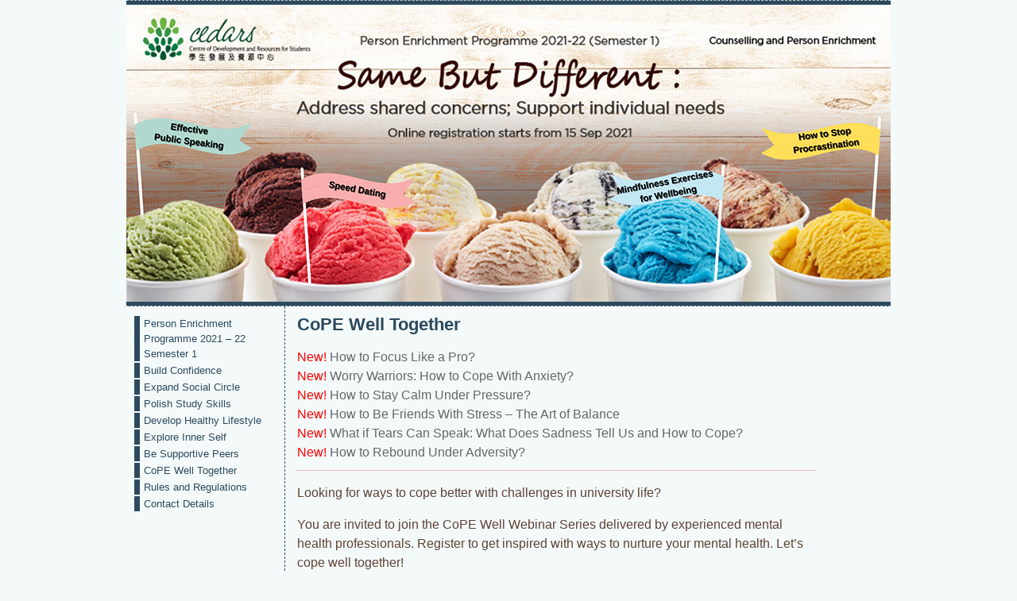

--- FILE ---
content_type: text/html; charset=UTF-8
request_url: http://wp2.cedars.hku.hk/cope2122a/cope-well-together/
body_size: 16275
content:
<!DOCTYPE html PUBLIC "-//W3C//DTD XHTML 1.0 Transitional//EN" "http://www.w3.org/TR/xhtml1/DTD/xhtml1-transitional.dtd">
<html xmlns="http://www.w3.org/1999/xhtml" lang="en-US" xmlns:fb="https://www.facebook.com/2008/fbml" xmlns:addthis="https://www.addthis.com/help/api-spec" >
<head>
<meta http-equiv="Content-Type" content="text/html; charset=UTF-8" />
<title>CoPE Well Together | Person Enrichment (PE) Programmes 2021/22 (1st Semester)</title>
<link rel="profile" href="http://gmpg.org/xfn/11" />
<link rel="pingback" href="http://wp2.cedars.hku.hk/cope2122a/xmlrpc.php" />

<!-- All in One SEO Pack 3.3.4 by Michael Torbert of Semper Fi Web Design[361,388] -->
<script type="application/ld+json" class="aioseop-schema">{"@context":"https://schema.org","@graph":[{"@type":"Organization","@id":"http://wp2.cedars.hku.hk/cope2122a/#organization","url":"http://wp2.cedars.hku.hk/cope2122a/","name":"Person Enrichment (PE) Programmes 2021/22 (1st Semester)","sameAs":[]},{"@type":"WebSite","@id":"http://wp2.cedars.hku.hk/cope2122a/#website","url":"http://wp2.cedars.hku.hk/cope2122a/","name":"Person Enrichment (PE) Programmes 2021/22 (1st Semester)","publisher":{"@id":"http://wp2.cedars.hku.hk/cope2122a/#organization"},"potentialAction":{"@type":"SearchAction","target":"http://wp2.cedars.hku.hk/cope2122a/?s={search_term_string}","query-input":"required name=search_term_string"}},{"@type":"WebPage","@id":"http://wp2.cedars.hku.hk/cope2122a/cope-well-together/#webpage","url":"http://wp2.cedars.hku.hk/cope2122a/cope-well-together/","inLanguage":"en-US","name":"CoPE Well Together","isPartOf":{"@id":"http://wp2.cedars.hku.hk/cope2122a/#website"},"datePublished":"2021-07-08T02:18:17+00:00","dateModified":"2021-09-03T10:01:17+00:00"}]}</script>
<link rel="canonical" href="http://wp2.cedars.hku.hk/cope2122a/cope-well-together/" />
<!-- All in One SEO Pack -->
<link rel='dns-prefetch' href='//s7.addthis.com' />
<link rel='dns-prefetch' href='//cdnjs.cloudflare.com' />
<link rel='dns-prefetch' href='//netdna.bootstrapcdn.com' />
<link rel='dns-prefetch' href='//s.w.org' />
<link rel="alternate" type="application/rss+xml" title="Person Enrichment (PE) Programmes 2021/22 (1st Semester) &raquo; Feed" href="http://wp2.cedars.hku.hk/cope2122a/feed/" />
<link rel="alternate" type="application/rss+xml" title="Person Enrichment (PE) Programmes 2021/22 (1st Semester) &raquo; Comments Feed" href="http://wp2.cedars.hku.hk/cope2122a/comments/feed/" />
		<script type="text/javascript">
			window._wpemojiSettings = {"baseUrl":"https:\/\/s.w.org\/images\/core\/emoji\/2.2.1\/72x72\/","ext":".png","svgUrl":"https:\/\/s.w.org\/images\/core\/emoji\/2.2.1\/svg\/","svgExt":".svg","source":{"concatemoji":"http:\/\/wp2.cedars.hku.hk\/cope2122a\/wp-includes\/js\/wp-emoji-release.min.js"}};
			!function(a,b,c){function d(a){var b,c,d,e,f=String.fromCharCode;if(!k||!k.fillText)return!1;switch(k.clearRect(0,0,j.width,j.height),k.textBaseline="top",k.font="600 32px Arial",a){case"flag":return k.fillText(f(55356,56826,55356,56819),0,0),!(j.toDataURL().length<3e3)&&(k.clearRect(0,0,j.width,j.height),k.fillText(f(55356,57331,65039,8205,55356,57096),0,0),b=j.toDataURL(),k.clearRect(0,0,j.width,j.height),k.fillText(f(55356,57331,55356,57096),0,0),c=j.toDataURL(),b!==c);case"emoji4":return k.fillText(f(55357,56425,55356,57341,8205,55357,56507),0,0),d=j.toDataURL(),k.clearRect(0,0,j.width,j.height),k.fillText(f(55357,56425,55356,57341,55357,56507),0,0),e=j.toDataURL(),d!==e}return!1}function e(a){var c=b.createElement("script");c.src=a,c.defer=c.type="text/javascript",b.getElementsByTagName("head")[0].appendChild(c)}var f,g,h,i,j=b.createElement("canvas"),k=j.getContext&&j.getContext("2d");for(i=Array("flag","emoji4"),c.supports={everything:!0,everythingExceptFlag:!0},h=0;h<i.length;h++)c.supports[i[h]]=d(i[h]),c.supports.everything=c.supports.everything&&c.supports[i[h]],"flag"!==i[h]&&(c.supports.everythingExceptFlag=c.supports.everythingExceptFlag&&c.supports[i[h]]);c.supports.everythingExceptFlag=c.supports.everythingExceptFlag&&!c.supports.flag,c.DOMReady=!1,c.readyCallback=function(){c.DOMReady=!0},c.supports.everything||(g=function(){c.readyCallback()},b.addEventListener?(b.addEventListener("DOMContentLoaded",g,!1),a.addEventListener("load",g,!1)):(a.attachEvent("onload",g),b.attachEvent("onreadystatechange",function(){"complete"===b.readyState&&c.readyCallback()})),f=c.source||{},f.concatemoji?e(f.concatemoji):f.wpemoji&&f.twemoji&&(e(f.twemoji),e(f.wpemoji)))}(window,document,window._wpemojiSettings);
		</script>
		<style type="text/css">
img.wp-smiley,
img.emoji {
	display: inline !important;
	border: none !important;
	box-shadow: none !important;
	height: 1em !important;
	width: 1em !important;
	margin: 0 .07em !important;
	vertical-align: -0.1em !important;
	background: none !important;
	padding: 0 !important;
}
</style>
<link rel='stylesheet' id='foobox-free-min-css'  href='http://wp2.cedars.hku.hk/cope2122a/wp-content/plugins/foobox-image-lightbox/free/css/foobox.free.min.css' type='text/css' media='all' />
<link rel='stylesheet' id='pgafu-public-style-css'  href='http://wp2.cedars.hku.hk/cope2122a/wp-content/plugins/post-grid-and-filter-ultimate/assets/css/pgafu-public.css' type='text/css' media='all' />
<link rel='stylesheet' id='font-awesome-css'  href='//cdnjs.cloudflare.com/ajax/libs/font-awesome/4.3.0/css/font-awesome.min.css' type='text/css' media='all' />
<link rel='stylesheet' id='wp-to-top-css'  href='http://wp2.cedars.hku.hk/cope2122a/wp-content/plugins/wp-to-top/css/wp-to-top.css' type='text/css' media='all' />
<style id='wp-to-top-inline-css' type='text/css'>
.wp-to-top {
		background: #000;
		color: #fff; left: 10px; 
		font-size: 30px; 
		line-height: 30px; 
		}.wp-to-top:hover {
		color: #fff; 
		}
</style>
<link rel='stylesheet' id='dashicons-css'  href='http://wp2.cedars.hku.hk/cope2122a/wp-includes/css/dashicons.min.css' type='text/css' media='all' />
<link rel='stylesheet' id='fontawesome-css'  href='//netdna.bootstrapcdn.com/font-awesome/3.2.1/css/font-awesome.min.css' type='text/css' media='all' />
<!--[if IE 7]>
<link rel='stylesheet' id='fontawesome-ie-css'  href='//netdna.bootstrapcdn.com/font-awesome/3.2.1/css/font-awesome-ie7.min.css' type='text/css' media='all' />
<![endif]-->
<link rel='stylesheet' id='addthis_all_pages-css'  href='http://wp2.cedars.hku.hk/cope2122a/wp-content/plugins/addthis/frontend/build/addthis_wordpress_public.min.css' type='text/css' media='all' />
		<style>
			/* Accessible for screen readers but hidden from view */
			.fa-hidden { position:absolute; left:-10000px; top:auto; width:1px; height:1px; overflow:hidden; }
			.rtl .fa-hidden { left:10000px; }
			.fa-showtext { margin-right: 5px; }
		</style>
		<script type='text/javascript' src='http://wp2.cedars.hku.hk/cope2122a/wp-includes/js/jquery/jquery.js'></script>
<script type='text/javascript' src='http://wp2.cedars.hku.hk/cope2122a/wp-includes/js/jquery/jquery-migrate.min.js'></script>
<script type='text/javascript' src='http://wp2.cedars.hku.hk/cope2122a/wp-content/plugins/useful-banner-manager/scripts.js'></script>
<script type='text/javascript' src='http://wp2.cedars.hku.hk/cope2122a/wp-content/themes/atahualpa/js/DD_roundies.js'></script>
<script type='text/javascript' src='https://s7.addthis.com/js/300/addthis_widget.js'></script>
<script type='text/javascript'>
/* Run FooBox FREE (v2.7.16) */
var FOOBOX = window.FOOBOX = {
	ready: true,
	disableOthers: false,
	o: {wordpress: { enabled: true }, countMessage:'image %index of %total', excludes:'.fbx-link,.nofoobox,.nolightbox,a[href*="pinterest.com/pin/create/button/"]', affiliate : { enabled: false }},
	selectors: [
		".gallery", ".wp-block-gallery", ".wp-caption", ".wp-block-image", "a:has(img[class*=wp-image-])", ".foobox"
	],
	pre: function( $ ){
		// Custom JavaScript (Pre)
		
	},
	post: function( $ ){
		// Custom JavaScript (Post)
		
		// Custom Captions Code
		
	},
	custom: function( $ ){
		// Custom Extra JS
		
	}
};
</script>
<script type='text/javascript' src='http://wp2.cedars.hku.hk/cope2122a/wp-content/plugins/foobox-image-lightbox/free/js/foobox.free.min.js'></script>
<link rel='https://api.w.org/' href='http://wp2.cedars.hku.hk/cope2122a/wp-json/' />
<link rel='shortlink' href='http://wp2.cedars.hku.hk/cope2122a/?p=54' />
<link rel="alternate" type="application/json+oembed" href="http://wp2.cedars.hku.hk/cope2122a/wp-json/oembed/1.0/embed?url=http%3A%2F%2Fwp2.cedars.hku.hk%2Fcope2122a%2Fcope-well-together%2F" />
<link rel="alternate" type="text/xml+oembed" href="http://wp2.cedars.hku.hk/cope2122a/wp-json/oembed/1.0/embed?url=http%3A%2F%2Fwp2.cedars.hku.hk%2Fcope2122a%2Fcope-well-together%2F&#038;format=xml" />

<link rel="stylesheet" href="http://wp2.cedars.hku.hk/cope2122a/wp-content/plugins/count-per-day/counter.css" type="text/css" />
<style type="text/css">body{text-align:center;margin:0;padding:0;font-family:tahoma,arial,sans-serif;font-size:1em;color:#5F4135;background:#F4FAFA;line-height:1.5;text-align:justify}a:link,a:visited,a:active{color:#666666;font-weight:bold;text-decoration:none;}a:hover{color:#CC0000;font-weight:bold;text-decoration:none}ul,ol,dl,p,h1,h2,h3,h4,h5,h6{margin-top:10px;margin-bottom:10px;padding-top:0;padding-bottom:0;}ul ul,ul ol,ol ul,ol ol{margin-top:0;margin-bottom:0}code,pre{font-family:"Courier New",Courier,monospace;font-size:1em}pre{overflow:auto;word-wrap:normal;padding-bottom:1.5em;overflow-y:hidden;width:99%}abbr[title],acronym[title]{border-bottom:1px dotted}hr{display:block;height:2px;border:none;margin:0.5em auto;color:#cccccc;background-color:#cccccc}table{font-size:1em;}div.post,ul.commentlist li,ol.commentlist li{word-wrap:break-word;}pre,.wp_syntax{word-wrap:normal;}div#wrapper{text-align:center;margin-left:auto;margin-right:auto;display:block;width:962px}div#container{padding:0;width:auto;margin-left:auto;margin-right:auto;text-align:left;display:block}table#layout{font-size:100%;width:100%;table-layout:fixed}.colone{width:200px}.colone-inner{width:200px}.coltwo{width:100% }.colthree-inner{width:200px}.colthree{width:200px}div#header.full-width{width:100%}div#header,td#header{width:auto;padding:0}table#logoarea,table#logoarea tr,table#logoarea td{margin:0;padding:0;background:none;border:0}table#logoarea{width:100%;border-spacing:0px}img.logo{display:block;margin:0 10px 0 0}td.logoarea-logo{width:1%}h1.blogtitle,h2.blogtitle{ display:block;margin:0;padding:0;letter-spacing:-1px;line-height:1.0em;font-family:tahoma,arial,sans-serif;font-size:240%;font-smooth:always}h1.blogtitle a:link,h1.blogtitle a:visited,h1.blogtitle a:active,h2.blogtitle a:link,h2.blogtitle a:visited,h2.blogtitle a:active{ text-decoration:none;color:#666666;font-weight:bold;font-smooth:always}h1.blogtitle a:hover,h2.blogtitle a:hover{ text-decoration:none;color:#000000;font-weight:bold}p.tagline{margin:0;padding:0;font-size:1.2em;font-weight:bold;color:#666666}td.feed-icons{white-space:nowrap;}div.rss-box{height:1%;display:block;padding:10px 0 10px 10px;margin:0;width:280px}a.comments-icon{height:22px;line-height:22px;margin:0 5px 0 5px;padding-left:22px;display:block;text-decoration:none;float:right;white-space:nowrap}a.comments-icon:link,a.comments-icon:active,a.comments-icon:visited{background:transparent url(http://wp2.cedars.hku.hk/cope2122a/wp-content/themes/atahualpa/images/comment-gray.png) no-repeat scroll center left}a.comments-icon:hover{background:transparent url(http://wp2.cedars.hku.hk/cope2122a/wp-content/themes/atahualpa/images/comment.png) no-repeat scroll center left}a.posts-icon{height:22px;line-height:22px;margin:0 5px 0 0;padding-left:20px;display:block;text-decoration:none;float:right;white-space:nowrap}a.posts-icon:link,a.posts-icon:active,a.posts-icon:visited{background:transparent url(http://wp2.cedars.hku.hk/cope2122a/wp-content/themes/atahualpa/images/rss-gray.png) no-repeat scroll center left}a.posts-icon:hover{background:transparent url(http://wp2.cedars.hku.hk/cope2122a/wp-content/themes/atahualpa/images/rss.png) no-repeat scroll center left}a.email-icon{height:22px;line-height:22px;margin:0 5px 0 5px;padding-left:24px;display:block;text-decoration:none;float:right;white-space:nowrap}a.email-icon:link,a.email-icon:active,a.email-icon:visited{background:transparent url(http://wp2.cedars.hku.hk/cope2122a/wp-content/themes/atahualpa/images/email-gray.png) no-repeat scroll center left}a.email-icon:hover{background:transparent url(http://wp2.cedars.hku.hk/cope2122a/wp-content/themes/atahualpa/images/email.png) no-repeat scroll center left}td.search-box{height:1%}div.searchbox{height:35px;border:1px dashed #cccccc;border-bottom:0;width:200px;margin:0;padding:0}div.searchbox-form{margin:5px 10px 5px 10px}div.horbar1,div.horbar2{font-size:1px;clear:both;display:block;position:relative;padding:0;margin:0}div.horbar1{height:5px;background:#ffffff;border-top:dashed 1px #cccccc}div.horbar2{height:5px;background:#ffffff;border-bottom:dashed 1px #cccccc}div.header-image-container-pre{position:relative;margin:0;padding:0;height:374px;}div.header-image-container{position:relative;margin:0;padding:0;height:374px;}div.codeoverlay{position:absolute;top:0;left:0;width:100%;height:100%}a.divclick:link,a.divclick:visited,a.divclick:active,a.divclick:hover{width:100%;height:100%;display:block;text-decoration:none}td#left{vertical-align:top;font-size:0.8em;border-right:dashed 1px #2C4A5E;padding:10px 10px 10px 10px;background:#F4FAFA}td#left-inner{vertical-align:top;border-right:dashed 1px #883A29;padding:10px 10px 10px 10px;background:#FFFFFF}td#right{vertical-align:top;border-left:dashed 1px #CCCCCC;padding:10px 10px 10px 10px;background:#883A29}td#right-inner{vertical-align:top;border-left:dashed 1px #CCCCCC;padding:10px 10px 10px 10px;background:#ffffff}td#middle{vertical-align:top;width:100%;padding:10px 15px}div#footer.full-width{width:100%}div#footer,td#footer{width:auto;background-color:#fcc91e;border-top:dashed 1px #263710;padding:10px;text-align:center;color:#000000;font-size:95%}div#footer a:link,div#footer a:visited,div#footer a:active,td#footer a:link,td#footer a:visited,td#footer a:active{text-decoration:none;color:#000000;font-weight:normal}div#footer a:hover,td#footer a:hover{text-decoration:none;color:#ed2c6c;font-weight:normal}div.widget{display:block;width:auto;margin:0 0 15px 0}div.widget-title{display:block;width:auto}div.widget-title h3,td#left h3.tw-widgettitle,td#right h3.tw-widgettitle,td#left ul.tw-nav-list,td#right ul.tw-nav-list{padding:0;margin:0;font-size:1.6em;font-weight:bold}div.widget ul,div.textwidget{display:block;width:auto}div.widget select{width:98%;margin-top:5px;}div.widget ul{list-style-type:none;margin:0;padding:0;width:auto}div.widget ul li{display:block;margin:2px 0 2px 0px;padding:0 0 0 5px;border-left:solid 7px #2C4A5E}div.widget ul li:hover,div.widget ul li.sfhover{display:block;width:auto;border-left:solid 7px #EC504C;}div.widget ul li ul li{margin:2px 0 2px 5px;padding:0 0 0 5px;border-left:solid 7px #A6010B;}div.widget ul li ul li:hover,div.widget ul li ul li.sfhover{border-left:solid 7px #000000;}div.widget ul li ul li ul li{margin:2px 0 2px 5px;padding:0 0 0 5px;border-left:solid 7px #CCCCCC;}div.widget ul li ul li ul li:hover,div.widget ul li ul li ul li.sfhover{border-left:solid 7px #000000;}div.widget a:link,div.widget a:visited,div.widget a:active,div.widget td a:link,div.widget td a:visited,div.widget td a:active,div.widget ul li a:link,div.widget ul li a:visited,div.widget ul li a:active{text-decoration:none;font-weight:normal;color:#2C4A5E;font-weight:normal;}div.widget ul li ul li a:link,div.widget ul li ul li a:visited,div.widget ul li ul li a:active{color:#A6010B;font-weight:normal;}div.widget ul li ul li ul li a:link,div.widget ul li ul li ul li a:visited,div.widget ul li ul li ul li a:active{color:#666666;font-weight:normal;}div.widget a:hover,div.widget ul li a:hover{color:#EC504C;}div.widget ul li ul li a:hover{color:#000000;}div.widget ul li ul li ul li a:hover{color:#000000;}div.widget ul li a:link,div.widget ul li a:visited,div.widget ul li a:active,div.widget ul li a:hover{display:inline}* html div.widget ul li a:link,* html div.widget ul li a:visited,* html div.widget ul li a:active,* html div.widget ul li a:hover{height:1%; } div.widget_nav_menu ul li,div.widget_pages ul li,div.widget_categories ul li{border-left:0 !important;padding:0 !important}div.widget_nav_menu ul li a:link,div.widget_nav_menu ul li a:visited,div.widget_nav_menu ul li a:active,div.widget_pages ul li a:link,div.widget_pages ul li a:visited,div.widget_pages ul li a:active,div.widget_categories ul li a:link,div.widget_categories ul li a:visited,div.widget_categories ul li a:active{padding:0 0 0 5px;border-left:solid 7px #2C4A5E}div.widget_nav_menu ul li a:hover,div.widget_pages ul li a:hover,div.widget_categories ul li a:hover{border-left:solid 7px #EC504C;}div.widget_nav_menu ul li ul li a:link,div.widget_nav_menu ul li ul li a:visited,div.widget_nav_menu ul li ul li a:active,div.widget_pages ul li ul li a:link,div.widget_pages ul li ul li a:visited,div.widget_pages ul li ul li a:active,div.widget_categories ul li ul li a:link,div.widget_categories ul li ul li a:visited,div.widget_categories ul li ul li a:active{padding:0 0 0 5px;border-left:solid 7px #A6010B}div.widget_nav_menu ul li ul li a:hover,div.widget_pages ul li ul li a:hover,div.widget_categories ul li ul li a:hover{border-left:solid 7px #000000;}div.widget_nav_menu ul li ul li ul li a:link,div.widget_nav_menu ul li ul li ul li a:visited,div.widget_nav_menu ul li ul li ul li a:active,div.widget_pages ul li ul li ul li a:link,div.widget_pages ul li ul li ul li a:visited,div.widget_pages ul li ul li ul li a:active,div.widget_categories ul li ul li ul li a:link,div.widget_categories ul li ul li ul li a:visited,div.widget_categories ul li ul li ul li a:active{padding:0 0 0 5px;border-left:solid 7px #CCCCCC}div.widget_nav_menu ul li ul li ul li a:hover,div.widget_pages ul li ul li ul li a:hover,div.widget_categories ul li ul li ul li a:hover{border-left:solid 7px #000000;}div.widget_nav_menu ul li a:link,div.widget_nav_menu ul li a:active,div.widget_nav_menu ul li a:visited,div.widget_nav_menu ul li a:hover,div.widget_pages ul li a:link,div.widget_pages ul li a:active,div.widget_pages ul li a:visited,div.widget_pages ul li a:hover{display:block !important}div.widget_categories ul li a:link,div.widget_categories ul li a:active,div.widget_categories ul li a:visited,div.widget_categories ul li a:hover{display:inline !important}table.subscribe{width:100%}table.subscribe td.email-text{padding:0 0 5px 0;vertical-align:top}table.subscribe td.email-field{padding:0;width:100%}table.subscribe td.email-button{padding:0 0 0 5px}table.subscribe td.post-text{padding:7px 0 0 0;vertical-align:top}table.subscribe td.comment-text{padding:7px 0 0 0;vertical-align:top}div.post,div.page{display:block;margin:0 0 30px 0}div.sticky{background:#eee url('<?php bloginfo('template_directory');?>/images/sticky.gif') 99% 5% no-repeat;border:dashed 1px #cccccc;padding:10px}div.post-kicker{margin:0 0 5px 0}div.post-kicker a:link,div.post-kicker a:visited,div.post-kicker a:active{color:#000000;text-decoration:none;text-transform:uppercase}div.post-kicker a:hover{color:#cc0000}div.post-headline{font-family:"Arial Black",Gadget,sans-serif}div.post-headline h1,div.post-headline h2{ margin:0; padding:0;padding:0;margin:0}div.post-headline h2 a:link,div.post-headline h2 a:visited,div.post-headline h2 a:active,div.post-headline h1 a:link,div.post-headline h1 a:visited,div.post-headline h1 a:active{color:#666666;text-decoration:none}div.post-headline h2 a:hover,div.post-headline h1 a:hover{color:#000000;text-decoration:none}div.post-byline{margin:5px 0 10px 0}div.post-byline a:link,div.post-byline a:visited,div.post-byline a:active{}div.post-byline a:hover{}div.post-bodycopy{margin-right:5em}div.post-bodycopy p{margin:1em 0;padding:0;display:block}div.post-pagination{}div.post-footer{clear:both;display:block;margin:0;padding:5px;background:#eeeeee;color:#666;line-height:18px}div.post-footer a:link,div.post-footer a:visited,div.post-footer a:active{color:#333;font-weight:normal;text-decoration:none}div.post-footer a:hover{color:#333;font-weight:normal;text-decoration:underline}div.post-kicker img,div.post-byline img,div.post-footer img{border:0;padding:0;margin:0 0 -1px 0;background:none}span.post-ratings{display:inline-block;width:auto;white-space:nowrap}div.navigation-top{margin:0 0 10px 0;padding:0 0 10px 0;border-bottom:dashed 1px #cccccc}div.navigation-middle{margin:10px 0 20px 0;padding:10px 0 10px 0;border-top:dashed 1px #cccccc;border-bottom:dashed 1px #cccccc}div.navigation-bottom{margin:20px 0 0 0;padding:10px 0 0 0;border-top:dashed 1px #cccccc}div.navigation-comments-above{margin:0 0 10px 0;padding:5px 0 5px 0}div.navigation-comments-below{margin:0 0 10px 0;padding:5px 0 5px 0}div.older{float:left;width:48%;text-align:left;margin:0;padding:0}div.newer{float:right;width:48%;text-align:right;margin:0;padding:0;}div.older-home{float:left;width:44%;text-align:left;margin:0;padding:0}div.newer-home{float:right;width:44%;text-align:right;margin:0;padding:0;}div.home{float:left;width:8%;text-align:center;margin:0;padding:0}form,.feedburner-email-form{margin:0;padding:0;}fieldset{border:1px solid #cccccc;width:auto;padding:0.35em 0.625em 0.75em;display:block;}legend{color:#000000;background:#f4f4f4;border:1px solid #cccccc;padding:2px 6px;margin-bottom:15px;}form p{margin:5px 0 0 0;padding:0;}div.xhtml-tags p{margin:0}label{margin-right:0.5em;font-family:arial;cursor:pointer;}input.text,input.textbox,input.password,input.file,input.TextField,textarea{padding:3px;color:#000000;border-top:solid 1px #333333;border-left:solid 1px #333333;border-right:solid 1px #999999;border-bottom:solid 1px #cccccc;background:url(http://wp2.cedars.hku.hk/cope2122a/wp-content/themes/atahualpa/images/inputbackgr.gif) top left no-repeat}textarea{width:96%;}input.inputblur{color:#777777;width:95%}input.inputfocus{color:#000000;width:95%}input.highlight,textarea.highlight{background:#e8eff7;border-color:#37699f}.button,.Button,input[type=submit]{padding:0 2px;height:24px;line-height:16px;background-color:#777777;color:#ffffff;border:solid 2px #555555;font-weight:bold}input.buttonhover{padding:0 2px;cursor:pointer;background-color:#6b9c6b;color:#ffffff;border:solid 2px #496d49}form#commentform input#submit{ padding:0 .25em; overflow:visible}form#commentform input#submit[class]{width:auto}form#commentform input#submit{padding:4px 10px 4px 10px;font-size:1.2em;line-height:1.5em;height:36px}table.searchform{width:100%}table.searchform td.searchfield{padding:0;width:100%}table.searchform td.searchbutton{padding:0 0 0 5px}table.searchform td.searchbutton input{padding:0 0 0 5px}blockquote{height:1%;display:block;clear:both}blockquote blockquote{height:1%;display:block;clear:both}div.post table{border-collapse:collapse;margin:10px 0}div.post table caption{width:auto;margin:0 auto;background:#eeeeee;border:#84a14f;padding:4px 8px;color:#666666}div.post table th{background:#000000;color:#000000;font-weight:bold;font-size:90%;padding:4px 8px;border:solid 1px #000000;text-align:center}div.post table td{padding:4px 8px;color:#5F4135;border:1px solid #000000;text-align:left}div.post table tfoot td{}div.post table tr.alt td{background:#f4f4f4}div.post table tr.over td{background:#e2e2e2}#calendar_wrap{padding:0;border:none}table#wp-calendar{width:100%;font-size:90%;border-collapse:collapse;background-color:#ffffff;margin:0 auto}table#wp-calendar caption{width:auto;background:#eeeeee;border:none;padding:3px;margin:0 auto;font-size:1em}table#wp-calendar th{border:solid 1px #eeeeee;background-color:#999999;color:#ffffff;font-weight:bold;padding:2px;text-align:center}table#wp-calendar td{padding:0;line-height:18px;background-color:#ffffff;border:1px solid #dddddd;text-align:center}table#wp-calendar tfoot td{border:solid 1px #eeeeee;background-color:#eeeeee}table#wp-calendar td a{display:block;background-color:#eeeeee;width:100%;height:100%;padding:0}div#respond{margin:25px 0;padding:25px;background:#eee;-moz-border-radius:8px;-khtml-border-radius:8px;-webkit-border-radius:8px;border-radius:8px}p.thesetags{margin:10px 0}h3.reply,h3#reply-title{margin:0;padding:0 0 10px 0}ol.commentlist{margin:15px 0 25px 0;list-style-type:none;padding:0;display:block;border-top:dotted 1px #cccccc}ol.commentlist li{padding:15px 10px;display:block;height:1%;margin:0;background-color:#ffffff;border-bottom:dotted 1px #cccccc}ol.commentlist li.alt{display:block;height:1%;background-color:#eeeeee;border-bottom:dotted 1px #cccccc}ol.commentlist li.authorcomment{display:block;height:1%;background-color:#ffecec}ol.commentlist span.authorname{font-weight:bold;font-size:110%}ol.commentlist span.commentdate{color:#666666;font-size:90%;margin-bottom:5px;display:block}ol.commentlist span.editcomment{display:block}ol.commentlist li p{margin:2px 0 5px 0}div.comment-number{float:right;font-size:2em;line-height:2em;font-family:georgia,serif;font-weight:bold;color:#ddd;margin:-10px 0 0 0;position:relative;height:1%}div.comment-number a:link,div.comment-number a:visited,div.comment-number a:active{color:#ccc}textarea#comment{width:98%;margin:10px 0;display:block}ul.commentlist{margin:15px 0 15px 0;list-style-type:none;padding:0;display:block;border-top:dotted 1px #cccccc}ul.commentlist ul{margin:0;border:none;list-style-type:none;padding:0}ul.commentlist li{padding:0; margin:0;display:block;clear:both;height:1%;}ul.commentlist ul.children li{ margin-left:30px}ul.commentlist div.comment-container{padding:10px;margin:0}ul.children div.comment-container{background-color:transparent;border:dotted 1px #ccc;padding:10px;margin:0 10px 8px 0; border-radius:5px}ul.children div.bypostauthor{}ul.commentlist li.thread-even{background-color:#ffffff;border-bottom:dotted 1px #cccccc}ul.commentlist li.thread-odd{background-color:#eeeeee;border-bottom:dotted 1px #cccccc}ul.commentlist div.bypostauthor{background-color:#ffecec}ul.children div.bypostauthor{border:dotted 1px #ffbfbf}ul.commentlist span.authorname{font-size:110%}div.comment-meta a:link,div.comment-meta a:visited,div.comment-meta a:active,div.comment-meta a:hover{font-weight:normal}div#cancel-comment-reply{margin:-5px 0 10px 0}div.comment-number{float:right;font-size:2em;line-height:2em;font-family:georgia,serif;font-weight:bold;color:#ddd;margin:-10px 0 0 0;position:relative;height:1%}div.comment-number a:link,div.comment-number a:visited,div.comment-number a:active{color:#ccc}.page-numbers{padding:2px 6px;border:solid 1px #000000;border-radius:6px}span.current{background:#ddd}a.prev,a.next{border:none}a.page-numbers:link,a.page-numbers:visited,a.page-numbers:active{text-decoration:none;color:#666666;border-color:#666666}a.page-numbers:hover{text-decoration:none;color:#CC0000;border-color:#CC0000}div.xhtml-tags{display:none}abbr em{border:none !important;border-top:dashed 1px #aaa !important;display:inline-block !important;background:url(http://wp2.cedars.hku.hk/cope2122a/wp-content/themes/atahualpa/images/commentluv.gif) 0% 90% no-repeat;margin-top:8px;padding:5px 5px 2px 20px !important;font-style:normal}p.subscribe-to-comments{margin-bottom:10px}div#gsHeader{display:none;}div.g2_column{margin:0 !important;width:100% !important;font-size:1.2em}div#gsNavBar{border-top-width:0 !important}p.giDescription{font-size:1.2em;line-height:1 !important}p.giTitle{margin:0.3em 0 !important;font-size:1em;font-weight:normal;color:#666}div#wp-email img{border:0;padding:0}div#wp-email input,div#wp-email textarea{margin-top:5px;margin-bottom:2px}div#wp-email p{margin-bottom:10px}input#wp-email-submit{ padding:0; font-size:30px; height:50px; line-height:50px; overflow:visible;}img.WP-EmailIcon{ vertical-align:text-bottom !important}.tw-accordion .tw-widgettitle,.tw-accordion .tw-widgettitle:hover,.tw-accordion .tw-hovered,.tw-accordion .selected,.tw-accordion .selected:hover{ background:transparent !important; background-image:none !important}.tw-accordion .tw-widgettitle span{ padding-left:0 !important}.tw-accordion h3.tw-widgettitle{border-bottom:solid 1px #ccc}.tw-accordion h3.selected{border-bottom:none}td#left .without_title,td#right .without_title{ margin-top:0;margin-bottom:0}ul.tw-nav-list{border-bottom:solid 1px #999;display:block;margin-bottom:5px !important}td#left ul.tw-nav-list li,td#right ul.tw-nav-list li{padding:0 0 1px 0;margin:0 0 -1px 5px; border:solid 1px #ccc;border-bottom:none;border-radius:5px;border-bottom-right-radius:0;border-bottom-left-radius:0;background:#eee}td#left ul.tw-nav-list li.ui-tabs-selected,td#right ul.tw-nav-list li.ui-tabs-selected{ background:none;border:solid 1px #999;border-bottom:solid 1px #fff !important}ul.tw-nav-list li a:link,ul.tw-nav-list li a:visited,ul.tw-nav-list li a:active,ul.tw-nav-list li a:hover{padding:0 8px !important;background:none;border-left:none !important;outline:none}td#left ul.tw-nav-list li.ui-tabs-selected a,td#left li.ui-tabs-selected a:hover,td#right ul.tw-nav-list li.ui-tabs-selected a,td#right li.ui-tabs-selected a:hover{ color:#000000; text-decoration:none;font-weight:bold;background:none !important;outline:none}td#left .ui-tabs-panel,td#right .ui-tabs-panel{ margin:0; padding:0}img{border:0}#dbem-location-map img{ background:none !important}.post img{padding:5px;-moz-border-radius:3px;-khtml-border-radius:3px;-webkit-border-radius:3px;border-radius:3px}.post img.size-full{margin:5px 0 5px 0}.post img.alignleft{float:left;margin:10px 10px 5px 0;}.post img.alignright{float:right;margin:10px 0 5px 10px;}.post img.aligncenter{display:block;margin:10px auto}.aligncenter,div.aligncenter{ display:block; margin-left:auto; margin-right:auto}.alignleft,div.alignleft{float:left;margin:10px 10px 5px 0}.alignright,div.alignright{ float:right; margin:10px 0 5px 10px}div.archives-page img{border:0;padding:0;background:none;margin-bottom:0;vertical-align:-10%}.wp-caption{max-width:96%;width:auto 100%;height:auto;display:block}* html .wp-caption{height:100%;}.wp-caption img{ margin:0 !important; padding:0 !important; border:0 none !important}.wp-caption-text,.wp-caption p.wp-caption-text{font-size:0.8em;line-height:13px;padding:2px 4px 5px;margin:0;color:#5F4135}img.wp-post-image{float:left;border:0;padding:0;background:none;margin:0 10px 5px 0}img.wp-smiley{ float:none;border:none !important;margin:0 1px -1px 1px;padding:0 !important;background:none !important}img.avatar{float:left;display:block;margin:0 8px 1px 0;padding:3px;border:solid 1px #ddd;background-color:#f3f3f3;-moz-border-radius:3px;-khtml-border-radius:3px;-webkit-border-radius:3px;border-radius:3px}#comment_quicktags{text-align:left;padding:10px 0 2px 0;display:block}#comment_quicktags input.ed_button{background:#f4f4f4;border:2px solid #cccccc;color:#444444;margin:2px 4px 2px 0;width:auto;padding:0 4px;height:24px;line-height:16px}#comment_quicktags input.ed_button_hover{background:#dddddd;border:2px solid #666666;color:#000000;margin:2px 4px 2px 0;width:auto;padding:0 4px;height:24px;line-height:16px;cursor:pointer}#comment_quicktags #ed_strong{font-weight:bold}#comment_quicktags #ed_em{font-style:italic}@media print{body{background:white;color:black;margin:0;font-size:10pt !important;font-family:arial,sans-serif;}div.post-footer{line-height:normal !important;color:#555 !important;font-size:9pt !important}a:link,a:visited,a:active,a:hover{text-decoration:underline !important;color:#000}h2{color:#000;font-size:14pt !important;font-weight:normal !important}h3{color:#000;font-size:12pt !important;}#header,#footer,.colone,.colone-inner,.colthree-inner,.colthree,.navigation,.navigation-top,.navigation-middle,.navigation-bottom,.wp-pagenavi-navigation,#comment,#respond,.remove-for-print{display:none}td#left,td#right,td#left-inner,td#right-inner{width:0;display:none}td#middle{width:100% !important;display:block}*:lang(en) td#left{ display:none}*:lang(en) td#right{ display:none}*:lang(en) td#left-inner{ display:none}*:lang(en) td#right-inner{ display:none}td#left:empty{ display:none}td#right:empty{ display:none}td#left-inner:empty{ display:none}td#right-inner:empty{ display:none}}ul.rMenu,ul.rMenu ul,ul.rMenu li,ul.rMenu a{display:block;margin:0;padding:0}ul.rMenu,ul.rMenu li,ul.rMenu ul{list-style:none}ul.rMenu ul{display:none}ul.rMenu li{position:relative;z-index:1}ul.rMenu li:hover{z-index:999}ul.rMenu li:hover > ul{display:block;position:absolute}ul.rMenu li:hover{background-position:0 0} ul.rMenu-hor li{float:left;width:auto}ul.rMenu-hRight li{float:right}ul.sub-menu li,ul.rMenu-ver li{float:none}.clearfix:after{ content:".";display:block;height:0;clear:both;visibility:hidden}.clearfix{min-width:0;display:inline-block;display:block}* html .clearfix{height:1%;}.clearboth{clear:both;height:1%;font-size:1%;line-height:1%;display:block;padding:0;margin:0}a{font-size:1em;font-weight:normal !important}a:hover{border-bottom:1px dotted}h1{font-size:22px;line-height:1.2;margin:0.3em 0 10px;color:#2C4A5E;text-align:left}h2{font-size:18px;line-height:1.3;margin:1em 0 .2em;color:#2C4A5E}h3{font-size:16px;line-height:1.3;margin:1em 0 .2em;color:#5a2e8e;font-style:normal;padding-top:1em}h4{font-size:14px;margin:1.33em 0 .2em;color:#bf6345}h5{font-size:1.3em;margin:1.67em 0;font-weight:bold;color:#bf6345}h6{font-size:0.8em;font-weight:bold;margin-top:0px;padding-top:0;color:#3a7198}.post-bodycopy{text-align:justify !important}h2 img{padding:0 !important;vertical-align:text-bottom !important}.blogtitle h1{display:none}.ical{display:none !important}.tec-month-nav{left:5px !important;font-size:0.8em !important}.tec-calendar-buttons{display:none !important}.tec-calendar a{color:#ed2c6c}#self_help{background:#CFF;border:dotted #999 2px;padding:10px;margin-top:30px}div#imagecontainer{background-position:center top;background-repeat:no-repeat;background-image:url(http://wp2.cedars.hku.hk/cope2122a/files/2021/07/PE-Programme-web-banner_final.png) !important}#imagecontainer-pre{height:374px !important}.horbar1{background-color:#2C4A5E!important}.horbar2{background-color:#2C4A5E!important}.mwm-aal-title{display:none}.mwm-aal-container{border:dotted #f1729e 1px;border-left:none;border-right:none;border-top:none}.mwm-aal-container ol{list-style-type:none}.mwm-aal-container ol li{font-size:1.2em}.recommended{background-color:#4b4647;color:#000000;border-top-left-radius:20px;border-top-right-radius:20px;border-bottom-left-radius:20px;border-bottom-right-radius:20px;min-height:80px;padding-left:1em;padding-bottom:2px;padding-top:2px;border:1px double #ccc}.recommended ul{margin-top:-13px !important}.recommended a{color:#ed2c6c;margin-left:15px}.recommended a:hover{color:#AAE0F9}.courseDetails{color:#000000}.regRule{color:#000;width:90%}.regRule td{background-color:#AAE0F9!important}iframe body{background-color:red !important;}table.schedule td{font-size:12px;vertical-align:top;text-align:left !important}.mwm-aal-container ul li a{font-size:14px}.widget-title h3{display:none}#footer{visibility:hidden}table .LLS td{vertical-align:top;text-align:left !important;font-size:12px}div#pages-2.widget.widget_pages li{margin-bottom:0.5em}tr.dateValue td{border-bottom:none !important}tr.dateValue+tr td{border-top:none !important}.wp-to-top{color:#fff !important}hr{border:0;border-bottom:1px dotted#f1729e ;background-color:transparent!important;}table.no-border,.no-border td{border:0!important;text-align:left !important}.page-id-6 ul{list-style-type:none !important}.popupflyin-clicks-area{padding:2em}#ouibounce-modal .modal-body a{display:inline}.newTag{color:red;font-size:10px;vertical-align:super}.wp-image-58,.wp-image-57{vertical-align:middle}</style>
<script type="text/javascript">
//<![CDATA[



/* JQUERY */
jQuery(document).ready(function(){ 
    
   
  

	/* jQuery('ul#rmenu').superfish(); */
	/* jQuery('ul#rmenu').superfish().find('ul').bgIframe({opacity:false}); */
 
	/* For IE6 */
	if (jQuery.browser.msie && /MSIE 6\.0/i.test(window.navigator.userAgent) && !/MSIE 7\.0/i.test(window.navigator.userAgent) && !/MSIE 8\.0/i.test(window.navigator.userAgent)) {

		/* Max-width for images in IE6 */		
		var centerwidth = jQuery("td#middle").width(); 
		
		/* Images without caption */
		jQuery(".post img").each(function() { 
			var maxwidth = centerwidth - 10 + 'px';
			var imgwidth = jQuery(this).width(); 
			var imgheight = jQuery(this).height(); 
			var newimgheight = (centerwidth / imgwidth * imgheight) + 'px';	
			if (imgwidth > centerwidth) { 
				jQuery(this).css({width: maxwidth}); 
				jQuery(this).css({height: newimgheight}); 
			}
		});
		
		/* Images with caption */
		jQuery("div.wp-caption").each(function() { 
			var captionwidth = jQuery(this).width(); 
			var maxcaptionwidth = centerwidth + 'px';
			var captionheight = jQuery(this).height();
			var captionimgwidth =  jQuery("div.wp-caption img").width();
			var captionimgheight =  jQuery("div.wp-caption img").height();
			if (captionwidth > centerwidth) { 
				jQuery(this).css({width: maxcaptionwidth}); 
				var newcaptionheight = (centerwidth / captionwidth * captionheight) + 'px';
				var newcaptionimgheight = (centerwidth / captionimgwidth * captionimgheight) + 'px';
				jQuery(this).css({height: newcaptionheight}); 
				jQuery("div.wp-caption img").css({height: newcaptionimgheight}); 
				}
		});
		
		/* sfhover for LI:HOVER support in IE6: */
		jQuery("ul li").
			hover( function() {
					jQuery(this).addClass("sfhover")
				}, 
				function() {
					jQuery(this).removeClass("sfhover")
				} 
			); 

	/* End IE6 */
	}
	
	
	
	/* Since 3.7.8: Auto resize videos (embed and iframe elements) 
	TODO: Parse parent's dimensions only once per layout column, not per video
	*/
	function bfa_resize_video() {
		jQuery('embed, iframe').each( function() {
			var video = jQuery(this),
			videoWidth = video.attr('width'); // use the attr here, not width() or css()
			videoParent = video.parent(),
			videoParentWidth = parseFloat( videoParent.css( 'width' ) ),
			videoParentBorder = parseFloat( videoParent.css( 'border-left-width' ) ) 
										+  parseFloat( videoParent.css( 'border-right-width' ) ),
			videoParentPadding = parseFloat( videoParent.css( 'padding-left' ) ) 
										+  parseFloat( videoParent.css( 'padding-right' ) ),
			maxWidth = videoParentWidth - videoParentBorder - videoParentPadding;

			if( videoWidth > maxWidth ) {
				var videoHeight = video.attr('height'),
				videoMaxHeight = ( maxWidth / videoWidth * videoHeight );
				video.attr({ width: maxWidth, height: videoMaxHeight });
			} 

		});	
	}
	bfa_resize_video();
	jQuery(window).resize( bfa_resize_video );

		
	jQuery(".post table.hover tr").
		mouseover(function() {
			jQuery(this).addClass("over");
		}).
		mouseout(function() {
			jQuery(this).removeClass("over");
		});	

	
	jQuery(".post table.zebra tr:even").
		addClass("alt");	

	
	jQuery("input.text, input.TextField, input.file, input.password, textarea").
		focus(function () {  
			jQuery(this).addClass("highlight"); 
		}).
		blur(function () { 
			jQuery(this).removeClass("highlight"); 
		})
	
	jQuery("input.inputblur").
		focus(function () {  
			jQuery(this).addClass("inputfocus"); 
		}).
		blur(function () { 
			jQuery(this).removeClass("inputfocus"); 
		})

		

	
	jQuery("input.button, input.Button, input#submit").
		mouseover(function() {
			jQuery(this).addClass("buttonhover");
		}).
		mouseout(function() {
			jQuery(this).removeClass("buttonhover");
		});

	/* toggle "you can use these xhtml tags" */
	jQuery("a.xhtmltags").
		click(function(){ 
			jQuery("div.xhtml-tags").slideToggle(300); 
		});

	/* For the Tabbed Widgets plugin: */
	jQuery("ul.tw-nav-list").
		addClass("clearfix");

		
	
});

//]]>
</script>

<!--[if IE 6]>
<script type="text/javascript">DD_roundies.addRule("a.posts-icon, a.comments-icon, a.email-icon, img.logo");</script>
<![endif]-->
<script data-cfasync="false" type="text/javascript">if (window.addthis_product === undefined) { window.addthis_product = "wpp"; } if (window.wp_product_version === undefined) { window.wp_product_version = "wpp-6.2.6"; } if (window.addthis_share === undefined) { window.addthis_share = {}; } if (window.addthis_config === undefined) { window.addthis_config = {"data_track_clickback":true,"ignore_server_config":true,"ui_atversion":300}; } if (window.addthis_layers === undefined) { window.addthis_layers = {}; } if (window.addthis_layers_tools === undefined) { window.addthis_layers_tools = []; } else {  } if (window.addthis_plugin_info === undefined) { window.addthis_plugin_info = {"info_status":"enabled","cms_name":"WordPress","plugin_name":"Share Buttons by AddThis","plugin_version":"6.2.6","plugin_mode":"WordPress","anonymous_profile_id":"wp-29f14ec97960b75d2fee2b60c0589782","page_info":{"template":"pages","post_type":""},"sharing_enabled_on_post_via_metabox":false}; } 
                    (function() {
                      var first_load_interval_id = setInterval(function () {
                        if (typeof window.addthis !== 'undefined') {
                          window.clearInterval(first_load_interval_id);
                          if (typeof window.addthis_layers !== 'undefined' && Object.getOwnPropertyNames(window.addthis_layers).length > 0) {
                            window.addthis.layers(window.addthis_layers);
                          }
                          if (Array.isArray(window.addthis_layers_tools)) {
                            for (i = 0; i < window.addthis_layers_tools.length; i++) {
                              window.addthis.layers(window.addthis_layers_tools[i]);
                            }
                          }
                        }
                     },1000)
                    }());
                </script>		<style type="text/css" id="wp-custom-css">
			/*
You can add your own CSS here.

Click the help icon above to learn more.
*/

img {vertical-align: middle !important}		</style>
	<style type="text/css">/** Mega Menu CSS Disabled **/</style>
</head>
<body class="page-template-default page page-id-54" >

<div id="wrapper">
<div id="container">
<table id="layout" border="0" cellspacing="0" cellpadding="0">
<colgroup>
<col class="colone" /><col class="coltwo" />
</colgroup> 


	<tr>

		<!-- Header -->
		<td id="header" colspan="2">

		<table id="logoarea" cellpadding="0" cellspacing="0" border="0" width="100%"><tr></tr></table> <div class="horbar1">&nbsp;</div> <div id="imagecontainer-pre" class="header-image-container-pre">    <div id="imagecontainer" class="header-image-container" style="background: url() center center no-repeat;"></div><div class="codeoverlay"></div></div> <div class="horbar2">&nbsp;</div>
		</td>
		<!-- / Header -->

	</tr>
	<!-- Main Body -->	
	<tr id="bodyrow">

				<!-- Left Sidebar -->
		<td id="left">

					<div id="recent-posts-2" class="widget widget_recent_entries">		<div class="widget-title"><h3>Recent Posts</h3></div>		<ul>
					<li>
				<a href="http://wp2.cedars.hku.hk/cope2122a/2021/07/08/person-enrichment-programme-2021-22-semester-1/">Person Enrichment Programme 2021 – 22 Semester 1</a>
						</li>
					<li>
				<a href="http://wp2.cedars.hku.hk/cope2122a/2021/07/08/build-confidence/">Build Confidence</a>
						</li>
					<li>
				<a href="http://wp2.cedars.hku.hk/cope2122a/2021/07/08/expand-social-circle/">Expand Social Circle</a>
						</li>
					<li>
				<a href="http://wp2.cedars.hku.hk/cope2122a/2021/07/08/polish-study-skills/">Polish Study Skills</a>
						</li>
					<li>
				<a href="http://wp2.cedars.hku.hk/cope2122a/2021/07/08/develop-healthy-lifestyle/">Develop Healthy Lifestyle</a>
						</li>
					<li>
				<a href="http://wp2.cedars.hku.hk/cope2122a/2021/07/08/explore-inner-self/">Explore Inner Self</a>
						</li>
					<li>
				<a href="http://wp2.cedars.hku.hk/cope2122a/2021/07/08/be-supportive-peers/">Be Supportive Peers</a>
						</li>
					<li>
				<a href="http://wp2.cedars.hku.hk/cope2122a/2021/07/08/cope-well-together/">CoPE Well Together</a>
						</li>
					<li>
				<a href="http://wp2.cedars.hku.hk/cope2122a/2021/07/08/rules-and-regulations/">Rules and Regulations</a>
						</li>
					<li>
				<a href="http://wp2.cedars.hku.hk/cope2122a/2021/07/08/contact-details/">Contact Details</a>
						</li>
				</ul>
		</div>		
		</td>
		<!-- / Left Sidebar -->
		
				

		<!-- Main Column -->
		<td id="middle">

    
		
		
								<div class="post post-54 page type-page status-publish hentry odd" id="post-54">
						<div class="post-headline"><h1>CoPE Well Together</h1></div>				<div class="post-bodycopy clearfix"><div class="at-above-post-page addthis_tool" data-url="http://wp2.cedars.hku.hk/cope2122a/cope-well-together/"></div><p><span style="color: red">New!</span> <a href="#CWW1">How to Focus Like a Pro?</a><br />
<span style="color: red">New!</span> <a href="#CWW2">Worry Warriors: How to Cope With Anxiety?</a><br />
<span style="color: red">New!</span> <a href="#CWW3">How to Stay Calm Under Pressure?</a><br />
<span style="color: red">New!</span> <a href="#CWW4">How to Be Friends With Stress &#8211; The Art of Balance</a><br />
<span style="color: red">New!</span> <a href="#CWW5">What if Tears Can Speak: What Does Sadness Tell Us and How to Cope?</a><br />
<span style="color: red">New!</span> <a href="#CWW6">How to Rebound Under Adversity?</a></p>
<hr />
<p>Looking for ways to cope better with challenges in university life?</p>
<p>You are invited to join the CoPE Well Webinar Series delivered by experienced mental health professionals. Register to get inspired with ways to nurture your mental health. Let’s cope well together!</p>
<p>&nbsp;</p>
<h2 id="CWW1">CoPE Well Webinar series #1 &#8211; How to Focus Like a Pro? (CWW1/21-22)</h2>
<p>Do you often find yourself distracted when you wish to focus on just one task? Handling daily responsibilities, completing coursework and achieving academic excellence can be overwhelming. With the constant influx of information on our digital media, it is difficult to stay focused and be productive. In this webinar, Dr. Hsu will discuss how our mind helps or hinders our ability to concentrate, the benefits and harms of multitasking and ways to develop a working habit with a deep work routine.</p>
<p>Date: 16 September, 2021<br />
Time: 1:00 pm – 2:00 pm<br />
Format: Zoom webinar*<br />
Language: English<br />
Fee: Free<br />
Trainer: Dr. Lucy HSU, Assistant Professor, Department of Psychology, The University of Hong Kong<br />
Registration: <span style="color: #0000ff"><a style="color: #0000ff" href="https://hkuems1.hku.hk/hkuems/ec_hdetail.aspx?ueid=77594" target="_blank">Click Here</a></span></p>
<p>&nbsp;</p>
<h2 id="CWW2">CoPE Well Webinar series #2 &#8211; Worry Warriors: How to Cope With Anxiety? (CWW2/21-22)</h2>
<p>Have you ever found yourself clouded by worries such as “what if I can’t get things done on time?”, “what if my GPA is not as ideal?”? These “what-if” questions could be overwhelming. In this webinar, you will learn some new perspectives of looking at worries and anxiety and how to cope with them.</p>
<p>Date: 23 September, 2021<br />
Time: 1:00 pm – 2:00 pm<br />
Format: Zoom webinar*<br />
Language: English<br />
Fee: Free<br />
Trainer: Dr. Adrian WONG, Clinical Psychologist<br />
Registration: <span style="color: #0000ff"><a style="color: #0000ff" href="https://hkuems1.hku.hk/hkuems/ec_hdetail.aspx?ueid=77597" target="_blank">Click Here</a></span></p>
<p>&nbsp;</p>
<h2 id="CWW3">CoPE Well Webinar series #3 &#8211; How to Stay Calm Under Pressure? (CWW3/21-22)</h2>
<p>We are constantly adapting to changes and demands in our university life. Stress is inevitable. Learning ways to manage stress builds emotional resilience. In this webinar, Dr. Wong will share with us some ways to cultivate calmness in difficult times.</p>
<p>Date: 30 September, 2021<br />
Time: 12:00 nn – 1:00 pm<br />
Format: Zoom webinar*<br />
Language: English<br />
Fee: Free<br />
Trainer: Dr. Elisabeth WONG, Psychiatrist<br />
Registration: <span style="color: #0000ff"><a style="color: #0000ff" href="https://hkuems1.hku.hk/hkuems/ec_hdetail.aspx?ueid=77598" target="_blank">Click Here</a></span></p>
<p>&nbsp;</p>
<h2 id="CWW4">CoPE Well Webinar series #4 &#8211; How to Be Friends With Stress &#8211; The Art of Balance (CWW4/21-22)</h2>
<p>Stress is no stranger to us. We all feel stressed from time to time. But have you ever thought about how to manage your stress or even make good use of it? This webinar will discuss the mechanism of stress and its relationship with our mind and body. You will also learn skills to manage your stress and practice some of them during the webinar!</p>
<p>Date: 11 October, 2021<br />
Time: 6:00 pm – 7:00 pm<br />
Format: Zoom webinar*<br />
Language: English<br />
Fee: Free<br />
Trainer: Ms. Natalie NG, Counselling Psychologist<br />
Registration: <span style="color: #0000ff"><a style="color: #0000ff" href="https://hkuems1.hku.hk/hkuems/ec_hdetail.aspx?ueid=77601" target="_blank">Click Here</a></span></p>
<p>&nbsp;</p>
<p>&nbsp;</p>
<h2 id="CWW5">CoPE Well Webinar series #5 &#8211; What if Tears Can Speak: What Does Sadness Tell Us and How to Cope? (CWW5/21-22)</h2>
<p>Do you think being sad is bad? What if sadness actually tells you something important? In this webinar you will learn to see sadness from a new perspective, how to differentiate sadness from depression, and ways to cope with your emotions.</p>
<p>Date: 21 October, 2021<br />
Time: 6:30 pm – 7:30 pm<br />
Format: Zoom webinar*<br />
Language: English<br />
Fee: Free<br />
Trainer: Dr. LAI Wing Him, Psychiatrist<br />
Registration: <span style="color: #0000ff"><a style="color: #0000ff" href="https://hkuems1.hku.hk/hkuems/ec_hdetail.aspx?ueid=77602" target="_blank">Click Here</a></span></p>
<p>&nbsp;</p>
<h2 id="CWW6">CoPE Well Webinar series #6 &#8211; How to Rebound Under Adversity? (CWW6/21-22)</h2>
<p>Life is going to challenge us at some point. How are we going to rebound in the face of adversity and treat it as an opportunity to become a better student or even a better person? In this webinar, Dr. Tam would like to share with you what she has learnt from her patients and their families about resilience. She will discuss ways to build your resilience during adversity.</p>
<p>Date: 27 October, 2021<br />
Time: 6:00 pm – 7:00 pm<br />
Format: Zoom webinar*<br />
Language: English<br />
Fee: Free<br />
Trainer: Dr. TAM Woon Chi, Psychiatrist<br />
Registration: <span style="color: #0000ff"><a style="color: #0000ff" href="https://hkuems1.hku.hk/hkuems/ec_hdetail.aspx?ueid=77603" target="_blank">Click Here</a></span></p>
<p>&nbsp;</p>
<p>*These webinars will be recorded and uploaded to a CEDARS-hosted website and a streaming platform for public access.<br />
When joining the Zoom meeting, you will be asked to provide consent to being recorded. If you do not wish to give the consent, you will have the option of leaving the meeting.<br />
To protect your privacy, you can turn off your camera, mute your sound, and change your display name to an unidentifiable name on Zoom.</p>
<!-- AddThis Advanced Settings above via filter on the_content --><!-- AddThis Advanced Settings below via filter on the_content --><!-- AddThis Advanced Settings generic via filter on the_content --><!-- AddThis Share Buttons above via filter on the_content --><!-- AddThis Share Buttons below via filter on the_content --><div class="at-below-post-page addthis_tool" data-url="http://wp2.cedars.hku.hk/cope2122a/cope-well-together/"></div><!-- AddThis Share Buttons generic via filter on the_content --></div>								</div><!-- / Post -->	
						
	
					
    

</td>
<!-- / Main Column -->

<!-- Right Inner Sidebar -->

<!-- Right Sidebar -->
<!-- / Right Sidebar -->

</tr>
<!-- / Main Body -->

<tr>

<!-- Footer -->
<td id="footer" colspan="2">
    Copyright &copy; 2026 <a href="http://wp2.cedars.hku.hk/cope2122a/">Person Enrichment (PE) Programmes 2021/22 (1st Semester)</a> - All Rights Reserved<br />Powered by <a href="http://wordpress.org/">WordPress</a> &amp; <a href="http://forum.bytesforall.com/">Atahualpa</a>    
    
    <a href="javascript:void(0);" class="wp-to-top hvr-wobble-vertical hvr-glow" alt="Go to top" title="Go to top">
	<i class="fa fa-arrow-up"></i>
</a>
<!-- / wp-to-top --><script type='text/javascript' src='http://wp2.cedars.hku.hk/cope2122a/wp-includes/js/hoverIntent.min.js'></script>
<script type='text/javascript'>
/* <![CDATA[ */
var megamenu = {"timeout":"300","interval":"100"};
/* ]]> */
</script>
<script type='text/javascript' src='http://wp2.cedars.hku.hk/cope2122a/wp-content/plugins/megamenu/js/maxmegamenu.js'></script>
<script type='text/javascript' src='http://wp2.cedars.hku.hk/cope2122a/wp-includes/js/wp-embed.min.js'></script>
<script type='text/javascript'>
/* <![CDATA[ */
var wpToTopVars = {"scrollDuration":""};
/* ]]> */
</script>
<script type='text/javascript' src='http://wp2.cedars.hku.hk/cope2122a/wp-content/plugins/wp-to-top/js/wp-to-top.js'></script>
</td>


</tr>

</table><!-- / layout -->
</div><!-- / container -->
</div><!-- / wrapper -->

</body>
</html>

--- FILE ---
content_type: text/css
request_url: http://wp2.cedars.hku.hk/cope2122a/wp-content/plugins/post-grid-and-filter-ultimate/assets/css/pgafu-public.css
body_size: 15326
content:
/************************************************************
				Box Sizing
************************************************************/
.pgafu-column, .pgafu-columns {-webkit-box-sizing: border-box; -moz-box-sizing: border-box;box-sizing: border-box;}
.pgafu-post-grid-main *{outline: none !important; -webkit-box-sizing: border-box; -moz-box-sizing: border-box;box-sizing: border-box;}

/************************************************************
				Clearfix
************************************************************/
.pgafu-clearfix:before, .pgafu-clearfix:after{content: "";display: table;}
.pgafu-clearfix::after{clear: both;}
.pgafu-clearfix{clear: both;}
.clearboth{clear: both;}
.pgafu-first{clear:both !important;}

/***************************************************************
				Some common css
***************************************************************/
.pgafu-post-content{padding-top:10px;}
.pgafu-post-grid{margin-bottom:30px; }
.pgafu-post-date span{font-style:italic; font-size:12px;}
.pgafu-post-date img, .pgafu-post-tags img{display:inline-block !important; box-shadow:none !important;}
.pgafu-cat-list li ul{margin-left: 0.857143rem;}
.pgafu-cat-list .current-cat > a{font-weight:bold;}
.pgafu-post-date span{font-size:12px;display: inline-block; margin-right:10px;}
.pgafu-post-date span img, .pgafu-post-tags img{margin-right:5px; position:relative;vertical-align: middle;}
.pgafu-post-date a{color:#555}
.pgafu-post-title a{text-decoration:none !important; border-bottom:0px !important;}
.pgafu-post-tags a { font-style: italic; text-decoration: none; font-size: 14px;  color: #666;}
.pgafu-post-grid-main h2{margin:5px 0 !important; line-height:24px !important; padding-top:0px !important;font-size:20px !important;  padding-bottom:0px !important;}
.pgafu-post-grid-main h2.pgafu-post-title a{font-size:20px !important;line-height:normal !important; color:#444; }

.pgafu-post-image-bg{text-align:center; margin-bottom:15px;}
.pgafu-post-image-bg img{display:inline-block;}
.pgafu-image-fit .pgafu-post-image-bg img {height: 100%;width: 100%;object-fit: cover;object-position: top center;}

/*************************************************************
				Main grid Margin
****************************************************************/
.pgafu-post-grid-main {margin:0 -15px;}

/****************************************************************
				Pagination CSS
*****************************************************************/

.pgafu-post-pagination{clear:both !important; width:100%; padding:0px 15px 10px 15px;box-sizing: border-box; text-align:center;}
.pgafu-post-pagination .button-post-p{width:40%; float:right; text-align:right;}
.pgafu-post-pagination .button-post-n{width:40%; float:left; text-align:left;}
.pgafu-post-pagination a, .pgafu-post-pagination a{color: #fff !important;  -moz-transition:all 0.5s ease-out 0s;-ms-transition:all 0.5s ease-out 0s;-o-transition:all 0.5s ease-out 0s; transition: all 0.5s ease-out 0s;background: #333;padding: 7px 10px;display: inline-block;text-align: center;border-radius: 0px;line-height: normal;
box-shadow: none;text-shadow: none;font-size: 14px;text-transform: uppercase;border: 1px solid #333;text-decoration: none !important;}
.pgafu-post-pagination a:hover, .pgafu-post-pagination a:focus, .pgafu-post-pagination a:hover, .pgafu-post-pagination a:focus{color: #333 !important;background: transparent;}
.pgafu-post-pagination .current{color: #333 !important;background: transparent;padding: 7px 10px;display: inline-block;text-align: center;border-radius: 0px;line-height: normal;box-shadow: none;text-shadow: none;font-size: 14px;text-transform: uppercase;border: 1px solid #333;text-decoration: none !important;}

/****************************************************************
				Categories CSS
*****************************************************************/

.pgafu-post-categories{text-transform: uppercase;z-index: 9;position: relative;margin-left: 10px;}
/*
.pgafu-post-categories{padding: 4px 0;display: inline-block;text-transform: uppercase;color: #666;z-index: 9;position: relative;}

.pgafu-post-categories p{text-decoration: none ;  -moz-transition:all 0.5s ease-out 0s;-ms-transition:all 0.5s ease-out 0s;-o-transition:all 0.5s ease-out 0s; transition: all 0.5s ease-out 0s; font-size:10px;text-transform: uppercase;padding: 3px 8px;color: #fff !important;line-height: normal;display: inline-block; margin: 0 0 2px 0; background:#333;}
.pgafu-post-categories p:nth-child(4n+1){background: #1abc9c;}
.pgafu-post-categories p:nth-child(4n+2){background: #3aadff;}
.pgafu-post-categories p:nth-child(4n+3){background: #9b59b6;}
.pgafu-post-categories p:nth-child(4n+4){background: #3498db;}
.pgafu-post-categories p:hover, .pgafu-post-categories a:focus{background: #333;color: #fff; text-decoration:none;} */


/****************************************************************
				Tags CSS
*****************************************************************/

.pgafu-post-tags{text-transform: uppercase;z-index: 9;position: relative;margin-left: 10px;}
/*
.pgafu-post-tags {padding: 4px 0;display: inline-block;text-transform: uppercase;color: #666;z-index: 9;position: relative;}
.pgafu-post-tags p{text-decoration: none ;  -moz-transition:all 0.5s ease-out 0s;-ms-transition:all 0.5s ease-out 0s;-o-transition:all 0.5s ease-out 0s; transition: all 0.5s ease-out 0s; font-size:10px;text-transform: uppercase;padding: 3px 8px;color: #fff !important;line-height: normal;display: inline-block; margin: 0 0 2px 0; background:#333;}
.pgafu-post-tags p:nth-child(4n+1){background: #9b59b6;}
.pgafu-post-tags p:nth-child(4n+2){background: #3aadff;}
.pgafu-post-tags p:nth-child(4n+3){background: #9b59b6;}
.pgafu-post-tags p:nth-child(4n+4){background: #3498db;}
 .pgafu-post-tags a:hover, .pgafu-post-tags a:focus{background: #333;color: #fff; text-decoration:none;} */

/**************************************************************
						Read more link pgafu-design
******************************************************************/
.readmorebtn{ -moz-transition:all 0.5s ease-out 0s;-ms-transition:all 0.5s ease-out 0s;-o-transition:all 0.5s ease-out 0s; transition: all 0.5s ease-out 0s;text-decoration: none !important; color: #888;border: 1px solid #888;padding: 4px 12px;font-size: 12px;display: inline-block;box-sizing: border-box;line-height: normal !important;margin:15px 0 0 0px;}
.readmorebtn:hover, .readmorebtn:focus, .readmorebtn:active{background:#888; color:#fff; }

/***************************************************************
					Grid pgafu-designs
***************************************************************/

/******************Grid pgafu-design-1********************/
.pgafu-post-grid-main.pgafu-design-1 .pgafu-post-grid-content{background:#fff; text-align:left; }
.pgafu-post-grid-main.pgafu-design-1 .pgafu-post-grid-content .pgafu-post-title, 
.pgafu-post-grid-main.pgafu-design-1 .pgafu-post-grid-content .pgafu-post-date {padding:5px 15px;float: none; display:block;}
.pgafu-post-grid-main.pgafu-design-1 .pgafu-post-image-bg{background: #f1f1f1; margin-bottom:20px; line-height: 0; overflow: hidden; position: relative; width: 100%;}
.pgafu-post-grid-main.pgafu-design-1 .readmorebtn{border:0px; border-bottom:1px solid #888; font-size:15px;}
.pgafu-post-grid-main.pgafu-design-1 .pgafu-post-content{padding-bottom:0px;}
.pgafu-post-grid-main.pgafu-design-1.pgafu-image-fit .pgafu-post-image-bg{height: 320px;}
.pgafu-post-grid-main.pgafu-design-1.pgafu-image-fit .pgafu-medium-4 .pgafu-post-image-bg{height: 200px;}
.pgafu-post-grid-main.pgafu-design-1.pgafu-image-fit .pgafu-medium-3 .pgafu-post-image-bg{height: 180px;}
.pgafu-post-grid {box-shadow: 0 4px 8px 0 rgba(0, 0, 0, 0.2), 0 6px 20px 0 rgba(0, 0, 0, 0.19);}
.pgafu-post-content {font-size: 12px}
.pgafu-post-title {min-height: 100px;}
.pgafu-post-categories, .pgafu-post-tags, .pgafu-post-short-content{padding:5px 15px;}
.pgafu-post-short-content p {font-size:16px;}
.pgafu-post-short-content table {border:0 !important;}

p {margin-bottom:0.5em !important; text-align: left}

/******************Grid pgafu-design-2********************/
.pgafu-post-grid-main.pgafu-design-2 .pgafu-post-grid-content{background:#fff; padding-bottom:10px;   border-bottom:2px solid #555;}
.pgafu-post-grid-main.pgafu-design-2 .pgafu-content-above-image{position:relative; margin-top:-50px; width:85%; background:#fff; padding:20px 0px 5px 0px; }
.pgafu-post-grid-main.pgafu-design-2 .no-thumb-image .pgafu-content-above-image{margin-top:0px; width:100%; padding-top:0px;}
.pgafu-post-grid-main.pgafu-design-2 .pgafu-post-grid-content .pgafu-post-title, 
.pgafu-post-grid-main.pgafu-design-2 .pgafu-post-grid-content .pgafu-post-date {padding:5px 0px;float: none; display:block;}
.pgafu-post-grid-main.pgafu-design-2 .pgafu-post-grid-content .pgafu-post-content{padding:15px 0 0px 0;}
.pgafu-post-grid-main.pgafu-design-2 .pgafu-post-image-bg{background: #f1f1f1; margin-bottom:20px; line-height: 0; overflow: hidden; position: relative; width: 100%;}
.pgafu-post-grid-main.pgafu-design-2.pgafu-image-fit .pgafu-post-image-bg{height: 320px;}
.pgafu-post-grid-main.pgafu-design-2.pgafu-image-fit .pgafu-medium-4 .pgafu-post-image-bg{height: 200px;}
.pgafu-post-grid-main.pgafu-design-2.pgafu-image-fit .pgafu-medium-3 .pgafu-post-image-bg{height: 180px;}


/******************Grid pgafu-design-3********************/
.pgafu-post-grid-main.pgafu-design-3 .pgafu-post-grid-content{background:#fff; padding-bottom:10px;}
.pgafu-post-grid-main.pgafu-design-3 .pgafu-content-above-image{position:relative; margin-top:-50px; width:85%; background:#fff; padding:20px 0px 5px 0px; }
.pgafu-post-grid-main.pgafu-design-3 .no-thumb-image .pgafu-content-above-image{margin-top:0px; width:100%; padding-top:0px;}
.pgafu-post-grid-main.pgafu-design-3 .readmorebtn{font-size:15px;margin-left: 15px;}
.pgafu-post-grid-main.pgafu-design-3 .pgafu-post-grid-content .pgafu-post-title, 
.pgafu-post-grid-main.pgafu-design-3 .pgafu-post-grid-content .pgafu-post-date {min-height: 20px; padding:5px 0px;float: none; display:block;margin-left: 15px !important;}
.pgafu-post-grid-main.pgafu-design-3 .pgafu-post-grid-content .pgafu-post-content{padding:15px 0 0px 0;}
.pgafu-post-grid-main.pgafu-design-3 .pgafu-post-image-bg{float: left; background: #f1f1f1; line-height: 0; overflow: hidden; position: relative; width: 40%}
.pgafu-post-grid-main.pgafu-design-3 .pgafu-post-grid-content .pgafu-post-content .pgafu-post-short-content {font-size: 16px; color: #000;}
.pgafu-post-grid-main.pgafu-design-3 .pgafu-post-text-wrap {float:right; position: relative; width: 60%; padding: 20px;}
.pgafu-post-grid-main.pgafu-design-3.pgafu-image-fit .pgafu-post-image-bg{height: 320px; margin-bottom: 0px !important;}
.pgafu-post-image-bg img {padding: 0px !important;}

.pgafu-post-grid-main.pgafu-design-3 .pgafu-post-grid {padding-left: 0px !important;}
.pgafu-post-grid-main.pgafu-design-3.pgafu-image-fit .pgafu-medium-4 .pgafu-post-image-bg{height: 200px;}
.pgafu-post-grid-main.pgafu-design-3.pgafu-image-fit .pgafu-medium-3 .pgafu-post-image-bg{height: 180px;}

/******************Grid pgafu-design-4********************/
.pgafu-post-grid-main.pgafu-design-4 .pgafu-post-grid-content{background:#fff;}
.pgafu-post-grid-main.pgafu-design-4 .pgafu-content-above-image{position:relative; margin-top:-50px; width:85%; background:#fff; padding:20px 0px 5px 0px; }
.pgafu-post-grid-main.pgafu-design-4 .no-thumb-image .pgafu-content-above-image{margin-top:0px; width:100%; padding-top:0px;}
.pgafu-post-grid-main.pgafu-design-4 .readmorebtn{font-size:15px;margin-left: 15px;}
.pgafu-post-grid-main.pgafu-design-4 .pgafu-post-grid-content .pgafu-post-title, 
.pgafu-post-grid-main.pgafu-design-4 .pgafu-post-grid-content .pgafu-post-date {min-height: 20px; padding:5px 0px;float: none; display:block;margin-left: 15px !important;}
.pgafu-post-grid-main.pgafu-design-4 .pgafu-post-grid-content .pgafu-post-content{padding:15px 0 0px 0;}
.pgafu-post-grid-main.pgafu-design-4 .pgafu-post-image-bg{float: left; background: #f1f1f1; line-height: 0; overflow: hidden; position: relative; width: 50%}
.pgafu-post-grid-main.pgafu-design-4 .pgafu-post-grid-content .pgafu-post-content .pgafu-post-short-content {font-size: 16px; color: #797979;}
.pgafu-post-grid-main.pgafu-design-4 .pgafu-post-text-wrap {float:right; position: relative; width: 46%; padding: 10px; margin-top: 40px;}

 .pgafu-post-grid-main.pgafu-design-4 .pgafu-post-grid {padding-left: 0px !important; box-shadow: 0 4px 8px 0 rgba(243, 212, 110, 0.2), 0 6px 20px 0 rgba(0, 0, 0, 0.19);border-radius: 15px 50px;} 
/*.pgafu-post-grid-main.pgafu-design-4 .pgafu-post-grid {padding-left: 0px !important; box-shadow: none; background-color: #96bbb2; } */
.pgafu-post-grid-main.pgafu-design-4.pgafu-image-fit .pgafu-medium-4 .pgafu-post-image-bg{height: 200px;}
.pgafu-post-grid-main.pgafu-design-4.pgafu-image-fit .pgafu-medium-3 .pgafu-post-image-bg{height: 180px;}
.pgafu-post-grid-main.pgafu-design-4 .pgafu-post-image-bg {margin-top: 40px;margin-left: 30px;margin-right:0;margin-bottom:40px;}


/**************************************************************
				Filter shortcode css
**************************************************************/
.pgafu-filter{list-style: none !important;text-align: center;}
.pgafu-filter li a{text-decoration:none; font-size: 15px;  display: block; position: relative; cursor: pointer; color: #000; background: #e1e1e1; padding: 8px 15px; line-height: normal;}
.pgafu-filter li {display: inline-block; float: none; position: relative;text-indent: 0; margin: 0px 0px 4px 0px !important;}
.pgafu-filter li.pgafu-active-filtr a{background:#525252; color: #fff;}

/**************************************************************
				Grid CSS
**************************************************************/
.pgafu-column,
.pgafu-columns {  padding-left: 0.9375em;  padding-right: 0.9375em;  width: 100%;  float: left; position: relative;  }

@media only screen and (max-width:480px) { 
.pgafu-column,
.pgafu-columns {  padding-left: 0.9375em;  padding-right: 0.9375em;  width: 100%;  float: left; position: relative;  }
.pgafu-post-short-content {font-size: 14px !important;}
.pgafu-post-grid-main.pgafu-design-3.pgafu-image-fit .pgafu-post-image-bg {width: 100%;}
.pgafu-post-text-wrap {width:100% !important; }
.pgafu-post-grid-main.pgafu-design-3 .pgafu-post-grid {padding:0;}
.pgafu-post-grid-main.pgafu-design-4 .pgafu-post-grid {padding-left: 0px !important; box-shadow: 0 4px 8px 0 rgba(243, 212, 110, 0.2), 0 6px 20px 0 rgba(0, 0, 0, 0.19);border-radius: 0px;} 

.pgafu-post-grid-main.pgafu-design-4 .pgafu-post-image-bg {margin:10px; width:99%;}

}

@media only screen and (min-width: 40.0625em) {
	.pgafu-column,
	.pgafu-columns {position: relative;padding-left: 0.9375em;padding-right: 0.9375em;float: left; }
	.pgafu-medium-1{width: 8.33333%;}
	.pgafu-medium-2{width: 16.66667%;}
	.pgafu-medium-3{width: 25%;}
	.pgafu-medium-4{width: 33.33333%;}
	.pgafu-medium-5{width: 41.66667%;}
	.pgafu-medium-6{width: 50%;}
	.pgafu-medium-7{width: 58.33333%;}
	.pgafu-medium-8{width: 66.66667%;}
	.pgafu-medium-9{width: 75%;}
	.pgafu-medium-10{width: 83.33333%;}
	.pgafu-medium-11{width: 91.66667%;}
	.pgafu-medium-12{width: 100%;}
	.pgafu-medium-c5{width: 20%;}
	
}